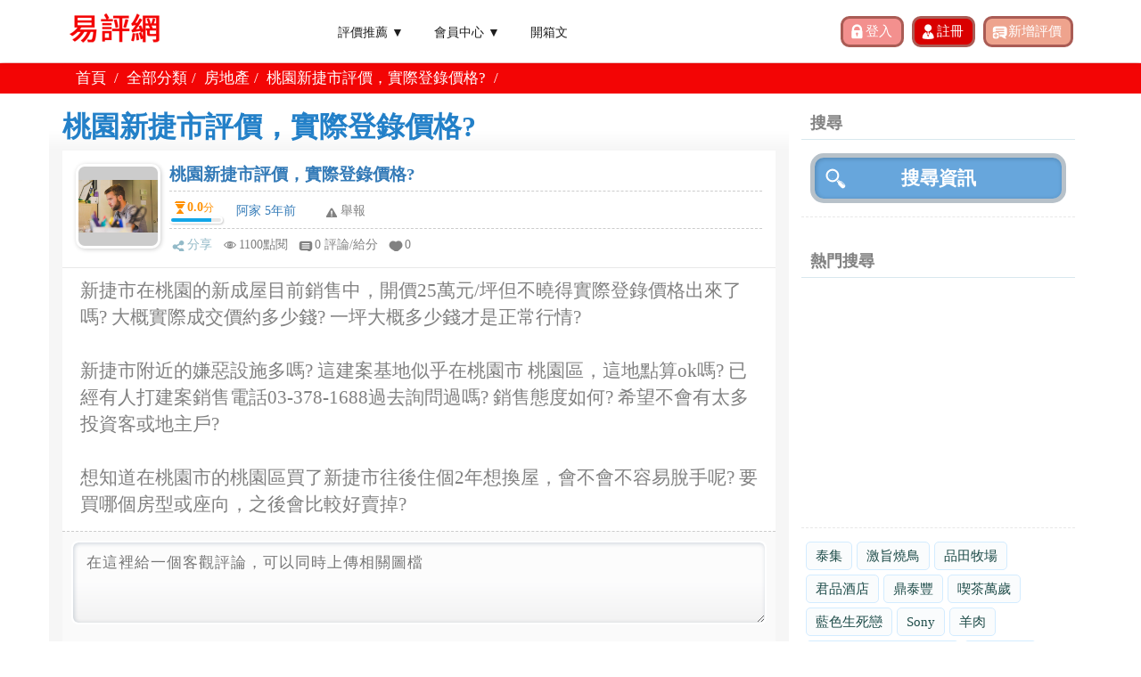

--- FILE ---
content_type: text/html; charset=UTF-8
request_url: https://reviewtw.com/reviews/review.php?id=12246
body_size: 11746
content:
<!DOCTYPE html>
<html lang="zh-tw">
<head>
	<meta charset="utf-8">
    <meta http-equiv="X-UA-Compatible" content="IE=edge">
	<meta http-equiv="Content-Language" content="zh-tw"> 
    <title>桃園新捷市評價，實際登錄價格?|ReviewTw</title>
	<meta name="title" content="桃園新捷市評價，實際登錄價格?|ReviewTw" />
	<meta name="description" content="新捷市在桃園的新成屋目前銷售中，開價25萬元/坪但不曉得實際登錄價格出來了嗎? 大概實際成交價約多少錢? 一坪大概多少錢才是正常行情?

新捷市附近的嫌惡設施多嗎? 這建案基地似乎在桃園市 桃園區，這地點算ok嗎? 已經有人打建案銷售電話03-378-1688過去詢問過嗎? 銷售態度如何? 希望不會有太多投資客或地主戶?

想知道在桃園市的桃園區買了新捷市往後住個2年想換屋，會不會不容易脫手呢? 要買哪個房型或座向，之後會比較好賣掉?" />
	<meta http-equiv="x-dns-prefetch-control" content="on">
	<meta http-equiv='cache-control' content='no-cache'>
	<meta http-equiv='expires' content='0'>
	<meta http-equiv='pragma' content='no-cache'>
    <meta name="viewport" content="width=device-width, initial-scale=1">
	<meta name="robots" content="index,follow" />	
	<meta property="og:site_name" content="易評網"/>
	<meta property="og:title" content="桃園新捷市評價，實際登錄價格?|ReviewTw" />
	<meta property="og:url" content="https://reviewtw.com/reviews/review.php?id=12246" />
	<meta property="og:type" content="article" />
	<meta property="og:description" content="新捷市在桃園的新成屋目前銷售中，開價25萬元/坪但不曉得實際登錄價格出來了嗎? 大概實際成交價約多少錢? 一坪大概多少錢才是正常行情?

新捷市附近的嫌惡設施多嗎? 這建案基地似乎在桃園市 桃園區，這地點算ok嗎? 已經有人打建案銷售電話03-378-1688過去詢問過嗎? 銷售態度如何? 希望不會有太多投資客或地主戶?

想知道在桃園市的桃園區買了新捷市往後住個2年想換屋，會不會不容易脫手呢? 要買哪個房型或座向，之後會比較好賣掉?" />
	<meta property="og:image:type" content="image/jpeg" />
	<meta property="og:image" content="https://reviewtw.com/upload/mark/" />
	<meta property="fb:app_id" content="486541025281725" />	
	<meta property="og:image:width" content="720" />
	<meta property="og:image:height" content="540" />
	  
	<link rel="shortcut icon" href="/favicon.ico" > 
<link href="/public/css/css.css?_1633316433" rel="stylesheet"> 
<link href="/public/css/blog.css?_1588262246" rel="stylesheet"> 
<link href="/public/css/bootstrap.min.css" rel="stylesheet"> 
<link href="/public/css/jquery-ui.min.css" rel="stylesheet"> 
<link href="/public/css/jquery-confirm.min.css" rel="stylesheet"> 
<script src="/public/js/jquery-1.11.2.min.js"></script>   
<script src="/public/js/bootstrap.min.js"></script> 
<script src="/public/js/jquery-ui.min.js"></script> 
<script src="/public/js/jquery-confirm.min.js"></script>
<!-- Google Tag Manager -->
<script>(function(w,d,s,l,i){w[l]=w[l]||[];w[l].push({'gtm.start':
new Date().getTime(),event:'gtm.js'});var f=d.getElementsByTagName(s)[0],
j=d.createElement(s),dl=l!='dataLayer'?'&l='+l:'';j.async=true;j.src=
'https://www.googletagmanager.com/gtm.js?id='+i+dl;f.parentNode.insertBefore(j,f);
})(window,document,'script','dataLayer','GTM-P4R2K3C');</script>
<!-- End Google Tag Manager --></head> 
<script data-ad-client="ca-pub-6243631281175197" async src="https://pagead2.googlesyndication.com/pagead/js/adsbygoogle.js"></script>
<link href="/public/css/review.css" rel="stylesheet" type="text/css">
<link href="/public/css/nanogallery2.woff.min.css" rel="stylesheet" type="text/css">
<link href="/public/css/nanogallery2.min.css" rel="stylesheet" type="text/css">
<script src="/public/js/jquery.nanogallery2.js?_=1"></script>


<body class="fixed-header loaded fixed" style="">
<div class="page-box">
<div class="page-box-content">

<div id="fb-root"></div>
<script async defer crossorigin="anonymous" src="https://connect.facebook.net/zh_TW/sdk.js#xfbml=1&version=v7.0&appId=486541025281725&autoLogAppEvents=1"></script>

<!-- Google Tag Manager (noscript) -->
<noscript><iframe src="https://www.googletagmanager.com/ns.html?id=GTM-P4R2K3C"
height="0" width="0" style="display:none;visibility:hidden"></iframe></noscript>
<!-- End Google Tag Manager (noscript) -->
	<header class="header header-two">
	  <div class="header-wrapper">
		<div class="container">
		  <div class="row">
			<div class="col-xs-4 col-md-2 col-lg-3 logo-box">
			  <div class="logo">
				<a href="/">
				  <img src="/public/images/logo.png" class="logo-img" alt="易評網">
				</a> 
			  </div>
			</div><!-- .logo-box -->
			
			<div class="col-xs-8 col-md-10 col-lg-9 right-box">
			  <div class="right-box-wrapper"> 
				<div class="header-icons top_r_sel_box">
										<input class="top_rsel_bbt top_sel_bbt_b" id="btn-login" type="submit" value="登入">
					<input class="top_rsel_bbt top_sel_bbt_c" id="btn-register" type="submit" value="註冊">
										<input class="top_rsel_bbt top_sel_bbt_d" id="btn-add-review" type="submit" value="新增評價">
				</div>
				<script>

					$("#btn-logout")
						.click(function(){
							location="/member/logout.php";
						})

					$("#btn-login")
						.click(function(){
							location="/member/login.php";
						})

					$("#btn-register")
						.click(function(){
							location="/member/register.php";
						})

					$("#btn-add-review")
						.click(function(){
							location="/reviews/review_add.php";
						})
					function member_sub_toggle(){
						$("#member_sub").toggle();
					}
					function blog_sub_toggle(){
						$("#blog_sub").toggle();
					}
				</script>


				<div class="primary">
				  <div class="navbar navbar-default" role="navigation">
					<button type="button" class="navbar-toggle btn-navbar collapsed" data-toggle="collapse" data-target=".primary .navbar-collapse">
					  <span class="text">選單</span>
					  <span class="icon-bar"></span>
					  <span class="icon-bar"></span>
					  <span class="icon-bar"></span>
					</button>
		  
					<nav class="collapse collapsing navbar-collapse">

					<ul class="nav navbar-nav navbar-center">
						<li class="parent">
							<a href="/reviews/review_list.php">評價推薦 ▼</a>
							<ul class="sub">
								<li><a href='https://reviewtw.com/reviews/review_list.php?cat=1'>旅遊</a></li><li><a href='https://reviewtw.com/reviews/review_list.php?cat=2'>商業</a></li><li><a href='https://reviewtw.com/reviews/review_list.php?cat=3'>品牌</a></li><li><a href='https://reviewtw.com/reviews/review_list.php?cat=4'>電影</a></li><li><a href='https://reviewtw.com/reviews/review_list.php?cat=5'>音樂</a></li><li><a href='https://reviewtw.com/reviews/review_list.php?cat=8'>餐廳</a></li><li><a href='https://reviewtw.com/reviews/review_list.php?cat=9'>影集</a></li><li><a href='https://reviewtw.com/reviews/review_list.php?cat=11'>購物</a></li><li><a href='https://reviewtw.com/reviews/review_list.php?cat=12'>書籍</a></li><li><a href='https://reviewtw.com/reviews/review_list.php?cat=31'>房地產</a></li><li><a href='https://reviewtw.com/reviews/review_list.php?cat=33'>投資</a></li><li><a href='https://reviewtw.com/reviews/review_list.php?cat=34'>服務</a></li>    
							</ul>
						</li> 
						<li class="parent">
							<a href="jascript:void(0);" onclick=member_sub_toggle()>會員中心 ▼</a>
							<ul class="sub" id='member_sub'>
																	<li><a href="/member/register.php">註冊</a></li>
									<li><a href="/member/login.php">登入</a></li>
															</ul>
						</li>
						 
						<li class="parent"><a href="/blog/blog_public.php">開箱文</a></li>
						 
					</ul>
					</nav>

				  </div>
				</div><!-- .primary -->
			  </div>
			</div>
			 
		</div>
	  </div><!-- .header-wrapper -->
	</header><!-- .header -->

	<div class="breadcrumb-box">
		<div class="container">
			<ul class="breadcrumb revie_main_bar">
				<li><a href="/">首頁</a> </li> 
				<li><a href="https://reviewtw.com/reviews/review_list.php">全部分類</a></li><li><a href="https://reviewtw.com/reviews/review_list.php?cat=31">房地產</a></li><li>桃園新捷市評價，實際登錄價格?</li>				<li>
					<div class="fb-share-button" data-href="https://reviewtw.com/" data-layout="button_count" data-size="small"><a target="_blank" href="https://www.facebook.com/sharer/sharer.php?u=https%3A%2F%2Freviewtw.com%2F&amp;src=sdkpreparse" class="fb-xfbml-parse-ignore">分享</a></div>
				</li>
			</ul>	
		</div>
	</div><!-- .breadcrumb-box && $_GET['test']=='' -->

	 
	<section id="main">

		<div class="container" style='padding:0'>

			<div class="revie_inpage_left">
				<div class="revie_inl_title">桃園新捷市評價，實際登錄價格?</div>

				<div class="revie_subject_zone">
										<div class="revie_subject_bars">



						<div class="revie_subj_zone">
						  <div class="revie_subj_usepix">
							<img src="/upload/cust_image/head_201.jpeg">
						  </div>
						  <div class="revie_subj_redata">
							<div class="revie_subj_title">
							  <h3>
								<a href="">桃園新捷市評價，實際登錄價格?</a>
							  </h3>
							</div>
							<div class="revie_subj_popid">
							  <div>
								<div class="revie_orpo_nober"><p><b>0.0</b><small>分</small></p></div>
								<div class="rever_down_bar"><div class="rever_down_line"></div></div>
							  </div>
							  <p>
								<a href="https://reviewtw.com/reviews/review_public.php?mid=201">阿家 5年前</a>
							  </p>
							  <div class="revie_list_rep"><a class="pointer btn-report">舉報</a></div>
							</div>
							<ul class="">
							  <li class="reive_list_sha">
								<a href="https://www.facebook.com/sharer/sharer.php?app_id=232273634441157&amp;kid_directed_site=0&amp;sdk=joey&amp;u=https://reviewtw.com/reviews/review.php?id=12246&amp;display=popup&amp;ref=plugin&amp;src=share_button" target="_blank">分享</a>
							  </li>
							  <li class="reive_list_att"><p>1100點閱</p></li>
							  <li class="reive_list_cli"><a href="https://reviewtw.com/reviews/review.php?id=12246">0 評論/給分</a></li>
							  <li class="reive_list_lik"><a class="like_btn" data-id="12246">0</a></li>
							  
							</ul>
						  </div>
						</div>




						
						
						<div class="revie_comm_in report" style='display:none;' > 
							<ul class="revie_posted_bar">
								<li class="revie_main_ltxt">阿家 您好!</li>
								<li class="revie_posted_posin"><input class="comm_in_text" type="text" id="report_text" placeholder="請說明檢舉原因"></li>
							</ul> 
							<div class="revie_comment_bar"> 
								<input class="report_bbt" type="button" value="確認送出" data-article-id="12246" data-text-id='report_text' data-cmd='report'>
							</div>
						</div> 
						
						<div class="revie_main_ltxt" style='font-size: 1.5em;'>新捷市在桃園的新成屋目前銷售中，開價25萬元/坪但不曉得實際登錄價格出來了嗎? 大概實際成交價約多少錢? 一坪大概多少錢才是正常行情?<br />
<br />
新捷市附近的嫌惡設施多嗎? 這建案基地似乎在桃園市 桃園區，這地點算ok嗎? 已經有人打建案銷售電話03-378-1688過去詢問過嗎? 銷售態度如何? 希望不會有太多投資客或地主戶?<br />
<br />
想知道在桃園市的桃園區買了新捷市往後住個2年想換屋，會不會不容易脫手呢? 要買哪個房型或座向，之後會比較好賣掉?</div>
						<div class="revie_subject_bars" id="div_at_img" style="display:none;">
							<div class="revie_subj_zone">
							<span ><image id="at_img" onclick='PreviewImage(this)' style='cursor:pointer;min-width:320px;max-width:100%;display:inline-table' src=''/></span>		
							</div>
						</div>
						
						<div class="revie_comm_in" data-article-id="12246">
							<input type="file"  onchange="readURL(this)"  name="cm_image" id="cm_image" style='display:none'> 
							<ul class="revie_posted_bar">
								<li class="revie_posted_posin_s"><textarea class='remember' id='comment_text' placeholder="在這裡給一個客觀評論，可以同時上傳相關圖檔" required></textarea></li>
							</ul> 



							<div class="row ">
								<div class="form-group col-sm-12">
									<div class="inline" style='display:none'> 
										<div id="slider_y" class='inline' style="height:250px;"></div>
										<canvas id="canvas" width="250" height="250"></canvas>  
										<div id="slider_x" style="width:250px;margin:0 0 20px 15px"></div>
									</div>
									<ul class="blin_comcato" id="btn_upload_open_div">
										<li id="btn_upload_open" class='upload'><a href="javascript:void(0)"  ><img src="/public/images/camera.png"></a></li> 
									</ul> 
								</div>
								<div class="inline" width="100%" style='display:none'> 
									<img id='upload_pohto'></img>  
								</div> 
							</div> 


							<div class="row ">
								<div class="form-group col-sm-12">
									<label>參考網址<span class="text-red">選填外部連結網址</span></label>
									<div class="input-group">
										<span class="input-group-addon mem_linp_tit">&nbsp;</span>
										<span class="mem_linp_bar">
											<input type="text" name="ext_url" id='ext_url' placeholder="選填外部連結網址" value="" class="remember form-control" autocomplete="off" >
										</span>
									</div>
									<label class="help-block with-errors"></label>
								</div>
							</div>

							<div class="revie_reply_bar">
								<ul id='article_score'>
									<div class="revie_fon_tit">給分</div>
									<li class="revie_fon"><span>1</span></li>
									<li class="revie_fon"><span>2</span></li>
									<li class="revie_fon"><span>3</span></li>
									<li class="revie_fon"><span>4</span></li>
									<li class="revie_fon"><span>5</span></li>
								</ul>
							</div>

							<div class="revie_comment_bar rcb"> 
								<div class="revie_posted_pop image_my_pc" style="display:inline-block;vertical-align: middle;margin-top: -5px; background-image:url()"></div>
								<input class="comment_bbt" type="button" value="確認送出" data-article-id="12246">
							</div>
						</div> 

											
					</div>
					
				</div>

				<div class="">
					<script async src="https://pagead2.googlesyndication.com/pagead/js/adsbygoogle.js"></script>
<!-- reviewtw_responsive -->
<ins class="adsbygoogle"
     style="display:block"
     data-ad-client="ca-pub-6243631281175197"
     data-ad-slot="8755142867"
     data-ad-format="auto"
     data-full-width-responsive="true"></ins>
<script>
     (adsbygoogle = window.adsbygoogle || []).push({});
</script>				</div>

				<div class="revie_subject_zone">

					<div class="revie_inl_subtitle">其他相關流行評價</div>
						
										





				

						

					<div class="revie_subject_bars">

						<div class="revie_subj_zone">
						  <div class="revie_subj_usepix">
							<img id="other_list_image_id_108366" src="/upload/cust_image/default_photo.png">
						  </div>
						  <div class="revie_subj_redata">
							<div class="revie_subj_title">
							  <h3>
								<a href="https://reviewtw.com/reviews/review.php?id=108366">otfvstjxpg</a>
							  </h3>
							</div>
							<div class="revie_subj_popid">
							  <div>
								<div class="revie_orpo_nober"><p><b>0.0</b><small>分</small></p></div>
								<div class="rever_down_bar"><div class="rever_down_line"></div></div>
							  </div>
							  <p>
								<a href="">yepuswskpn 12分鐘前</a>
							  </p>
							  <div class="revie_list_rep"><a class="pointer btn-report" href="https://reviewtw.com/reviews/review.php?report=1&id=108366">舉報</a></div>
							</div>
							<ul class="">
							  <li class="reive_list_sha">
								<a href="https://www.facebook.com/sharer/sharer.php?app_id=232273634441157&amp;kid_directed_site=0&amp;sdk=joey&amp;u=https://reviewtw.com/reviews/review.php?id=108366&amp;display=popup&amp;ref=plugin&amp;src=share_button" target="_blank">分享</a>
							  </li>
							  <li class="reive_list_att"><p>1點閱</p></li>
							  <li class="reive_list_cli"><a href="https://reviewtw.com/reviews/review.php?id=108366">0 評論/給分</a></li>
							  <li class="reive_list_lik"><a class="like_btn" data-id='108366'>0</a></li>
							  
							</ul>
						  </div>
						</div>







						
						 
					</div>
										





				

						

					<div class="revie_subject_bars">

						<div class="revie_subj_zone">
						  <div class="revie_subj_usepix">
							<img id="other_list_image_id_108365" src="/upload/cust_image/default_photo.png">
						  </div>
						  <div class="revie_subj_redata">
							<div class="revie_subj_title">
							  <h3>
								<a href="https://reviewtw.com/reviews/review.php?id=108365">tlhtsylygf</a>
							  </h3>
							</div>
							<div class="revie_subj_popid">
							  <div>
								<div class="revie_orpo_nober"><p><b>0.0</b><small>分</small></p></div>
								<div class="rever_down_bar"><div class="rever_down_line"></div></div>
							  </div>
							  <p>
								<a href="">szjitfmesu 47分鐘前</a>
							  </p>
							  <div class="revie_list_rep"><a class="pointer btn-report" href="https://reviewtw.com/reviews/review.php?report=1&id=108365">舉報</a></div>
							</div>
							<ul class="">
							  <li class="reive_list_sha">
								<a href="https://www.facebook.com/sharer/sharer.php?app_id=232273634441157&amp;kid_directed_site=0&amp;sdk=joey&amp;u=https://reviewtw.com/reviews/review.php?id=108365&amp;display=popup&amp;ref=plugin&amp;src=share_button" target="_blank">分享</a>
							  </li>
							  <li class="reive_list_att"><p>1點閱</p></li>
							  <li class="reive_list_cli"><a href="https://reviewtw.com/reviews/review.php?id=108365">0 評論/給分</a></li>
							  <li class="reive_list_lik"><a class="like_btn" data-id='108365'>0</a></li>
							  
							</ul>
						  </div>
						</div>







						
						 
					</div>
										





				

						

					<div class="revie_subject_bars">

						<div class="revie_subj_zone">
						  <div class="revie_subj_usepix">
							<img id="other_list_image_id_108364" src="/upload/cust_image/default_photo.png">
						  </div>
						  <div class="revie_subj_redata">
							<div class="revie_subj_title">
							  <h3>
								<a href="https://reviewtw.com/reviews/review.php?id=108364">hgjkjfxvol</a>
							  </h3>
							</div>
							<div class="revie_subj_popid">
							  <div>
								<div class="revie_orpo_nober"><p><b>0.0</b><small>分</small></p></div>
								<div class="rever_down_bar"><div class="rever_down_line"></div></div>
							  </div>
							  <p>
								<a href="">tlikpeeunu 1小時前</a>
							  </p>
							  <div class="revie_list_rep"><a class="pointer btn-report" href="https://reviewtw.com/reviews/review.php?report=1&id=108364">舉報</a></div>
							</div>
							<ul class="">
							  <li class="reive_list_sha">
								<a href="https://www.facebook.com/sharer/sharer.php?app_id=232273634441157&amp;kid_directed_site=0&amp;sdk=joey&amp;u=https://reviewtw.com/reviews/review.php?id=108364&amp;display=popup&amp;ref=plugin&amp;src=share_button" target="_blank">分享</a>
							  </li>
							  <li class="reive_list_att"><p>3點閱</p></li>
							  <li class="reive_list_cli"><a href="https://reviewtw.com/reviews/review.php?id=108364">0 評論/給分</a></li>
							  <li class="reive_list_lik"><a class="like_btn" data-id='108364'>0</a></li>
							  
							</ul>
						  </div>
						</div>







						
						 
					</div>
										





				

						

					<div class="revie_subject_bars">

						<div class="revie_subj_zone">
						  <div class="revie_subj_usepix">
							<img id="other_list_image_id_108363" src="/upload/cust_image/default_photo.png">
						  </div>
						  <div class="revie_subj_redata">
							<div class="revie_subj_title">
							  <h3>
								<a href="https://reviewtw.com/reviews/review.php?id=108363">krvzuwzkgv</a>
							  </h3>
							</div>
							<div class="revie_subj_popid">
							  <div>
								<div class="revie_orpo_nober"><p><b>0.0</b><small>分</small></p></div>
								<div class="rever_down_bar"><div class="rever_down_line"></div></div>
							  </div>
							  <p>
								<a href="">ydzfmtthfy 1小時前</a>
							  </p>
							  <div class="revie_list_rep"><a class="pointer btn-report" href="https://reviewtw.com/reviews/review.php?report=1&id=108363">舉報</a></div>
							</div>
							<ul class="">
							  <li class="reive_list_sha">
								<a href="https://www.facebook.com/sharer/sharer.php?app_id=232273634441157&amp;kid_directed_site=0&amp;sdk=joey&amp;u=https://reviewtw.com/reviews/review.php?id=108363&amp;display=popup&amp;ref=plugin&amp;src=share_button" target="_blank">分享</a>
							  </li>
							  <li class="reive_list_att"><p>5點閱</p></li>
							  <li class="reive_list_cli"><a href="https://reviewtw.com/reviews/review.php?id=108363">0 評論/給分</a></li>
							  <li class="reive_list_lik"><a class="like_btn" data-id='108363'>0</a></li>
							  
							</ul>
						  </div>
						</div>







						
						 
					</div>
										





				

						

					<div class="revie_subject_bars">

						<div class="revie_subj_zone">
						  <div class="revie_subj_usepix">
							<img id="other_list_image_id_108362" src="/upload/cust_image/default_photo.png">
						  </div>
						  <div class="revie_subj_redata">
							<div class="revie_subj_title">
							  <h3>
								<a href="https://reviewtw.com/reviews/review.php?id=108362">ivgtgtnhkw</a>
							  </h3>
							</div>
							<div class="revie_subj_popid">
							  <div>
								<div class="revie_orpo_nober"><p><b>0.0</b><small>分</small></p></div>
								<div class="rever_down_bar"><div class="rever_down_line"></div></div>
							  </div>
							  <p>
								<a href="">vhjpkkhfki 1小時前</a>
							  </p>
							  <div class="revie_list_rep"><a class="pointer btn-report" href="https://reviewtw.com/reviews/review.php?report=1&id=108362">舉報</a></div>
							</div>
							<ul class="">
							  <li class="reive_list_sha">
								<a href="https://www.facebook.com/sharer/sharer.php?app_id=232273634441157&amp;kid_directed_site=0&amp;sdk=joey&amp;u=https://reviewtw.com/reviews/review.php?id=108362&amp;display=popup&amp;ref=plugin&amp;src=share_button" target="_blank">分享</a>
							  </li>
							  <li class="reive_list_att"><p>8點閱</p></li>
							  <li class="reive_list_cli"><a href="https://reviewtw.com/reviews/review.php?id=108362">0 評論/給分</a></li>
							  <li class="reive_list_lik"><a class="like_btn" data-id='108362'>0</a></li>
							  
							</ul>
						  </div>
						</div>







						
						 
					</div>
										





				

						

					<div class="revie_subject_bars">

						<div class="revie_subj_zone">
						  <div class="revie_subj_usepix">
							<img id="other_list_image_id_108361" src="/upload/cust_image/default_photo.png">
						  </div>
						  <div class="revie_subj_redata">
							<div class="revie_subj_title">
							  <h3>
								<a href="https://reviewtw.com/reviews/review.php?id=108361">vuzoykkzuh</a>
							  </h3>
							</div>
							<div class="revie_subj_popid">
							  <div>
								<div class="revie_orpo_nober"><p><b>0.0</b><small>分</small></p></div>
								<div class="rever_down_bar"><div class="rever_down_line"></div></div>
							  </div>
							  <p>
								<a href="">lyjilpskhq 1小時前</a>
							  </p>
							  <div class="revie_list_rep"><a class="pointer btn-report" href="https://reviewtw.com/reviews/review.php?report=1&id=108361">舉報</a></div>
							</div>
							<ul class="">
							  <li class="reive_list_sha">
								<a href="https://www.facebook.com/sharer/sharer.php?app_id=232273634441157&amp;kid_directed_site=0&amp;sdk=joey&amp;u=https://reviewtw.com/reviews/review.php?id=108361&amp;display=popup&amp;ref=plugin&amp;src=share_button" target="_blank">分享</a>
							  </li>
							  <li class="reive_list_att"><p>7點閱</p></li>
							  <li class="reive_list_cli"><a href="https://reviewtw.com/reviews/review.php?id=108361">0 評論/給分</a></li>
							  <li class="reive_list_lik"><a class="like_btn" data-id='108361'>0</a></li>
							  
							</ul>
						  </div>
						</div>







						
						 
					</div>
										





				

						

					<div class="revie_subject_bars">

						<div class="revie_subj_zone">
						  <div class="revie_subj_usepix">
							<img id="other_list_image_id_108360" src="/upload/cust_image/default_photo.png">
						  </div>
						  <div class="revie_subj_redata">
							<div class="revie_subj_title">
							  <h3>
								<a href="https://reviewtw.com/reviews/review.php?id=108360">pgfygryywy</a>
							  </h3>
							</div>
							<div class="revie_subj_popid">
							  <div>
								<div class="revie_orpo_nober"><p><b>0.0</b><small>分</small></p></div>
								<div class="rever_down_bar"><div class="rever_down_line"></div></div>
							  </div>
							  <p>
								<a href="">mjsnfofmdo 2小時前</a>
							  </p>
							  <div class="revie_list_rep"><a class="pointer btn-report" href="https://reviewtw.com/reviews/review.php?report=1&id=108360">舉報</a></div>
							</div>
							<ul class="">
							  <li class="reive_list_sha">
								<a href="https://www.facebook.com/sharer/sharer.php?app_id=232273634441157&amp;kid_directed_site=0&amp;sdk=joey&amp;u=https://reviewtw.com/reviews/review.php?id=108360&amp;display=popup&amp;ref=plugin&amp;src=share_button" target="_blank">分享</a>
							  </li>
							  <li class="reive_list_att"><p>7點閱</p></li>
							  <li class="reive_list_cli"><a href="https://reviewtw.com/reviews/review.php?id=108360">0 評論/給分</a></li>
							  <li class="reive_list_lik"><a class="like_btn" data-id='108360'>0</a></li>
							  
							</ul>
						  </div>
						</div>







						
						 
					</div>
										





				

						

					<div class="revie_subject_bars">

						<div class="revie_subj_zone">
						  <div class="revie_subj_usepix">
							<img id="other_list_image_id_108359" src="/upload/cust_image/default_photo.png">
						  </div>
						  <div class="revie_subj_redata">
							<div class="revie_subj_title">
							  <h3>
								<a href="https://reviewtw.com/reviews/review.php?id=108359">egxhdzkyrr</a>
							  </h3>
							</div>
							<div class="revie_subj_popid">
							  <div>
								<div class="revie_orpo_nober"><p><b>0.0</b><small>分</small></p></div>
								<div class="rever_down_bar"><div class="rever_down_line"></div></div>
							  </div>
							  <p>
								<a href="">lxpsnpuwxf 2小時前</a>
							  </p>
							  <div class="revie_list_rep"><a class="pointer btn-report" href="https://reviewtw.com/reviews/review.php?report=1&id=108359">舉報</a></div>
							</div>
							<ul class="">
							  <li class="reive_list_sha">
								<a href="https://www.facebook.com/sharer/sharer.php?app_id=232273634441157&amp;kid_directed_site=0&amp;sdk=joey&amp;u=https://reviewtw.com/reviews/review.php?id=108359&amp;display=popup&amp;ref=plugin&amp;src=share_button" target="_blank">分享</a>
							  </li>
							  <li class="reive_list_att"><p>7點閱</p></li>
							  <li class="reive_list_cli"><a href="https://reviewtw.com/reviews/review.php?id=108359">0 評論/給分</a></li>
							  <li class="reive_list_lik"><a class="like_btn" data-id='108359'>0</a></li>
							  
							</ul>
						  </div>
						</div>







						
						 
					</div>
										





				

						

					<div class="revie_subject_bars">

						<div class="revie_subj_zone">
						  <div class="revie_subj_usepix">
							<img id="other_list_image_id_108358" src="/upload/cust_image/default_photo.png">
						  </div>
						  <div class="revie_subj_redata">
							<div class="revie_subj_title">
							  <h3>
								<a href="https://reviewtw.com/reviews/review.php?id=108358">ndsldvzvtw</a>
							  </h3>
							</div>
							<div class="revie_subj_popid">
							  <div>
								<div class="revie_orpo_nober"><p><b>0.0</b><small>分</small></p></div>
								<div class="rever_down_bar"><div class="rever_down_line"></div></div>
							  </div>
							  <p>
								<a href="">rlufsdhzyj 2小時前</a>
							  </p>
							  <div class="revie_list_rep"><a class="pointer btn-report" href="https://reviewtw.com/reviews/review.php?report=1&id=108358">舉報</a></div>
							</div>
							<ul class="">
							  <li class="reive_list_sha">
								<a href="https://www.facebook.com/sharer/sharer.php?app_id=232273634441157&amp;kid_directed_site=0&amp;sdk=joey&amp;u=https://reviewtw.com/reviews/review.php?id=108358&amp;display=popup&amp;ref=plugin&amp;src=share_button" target="_blank">分享</a>
							  </li>
							  <li class="reive_list_att"><p>8點閱</p></li>
							  <li class="reive_list_cli"><a href="https://reviewtw.com/reviews/review.php?id=108358">0 評論/給分</a></li>
							  <li class="reive_list_lik"><a class="like_btn" data-id='108358'>0</a></li>
							  
							</ul>
						  </div>
						</div>







						
						 
					</div>
										





				

						

					<div class="revie_subject_bars">

						<div class="revie_subj_zone">
						  <div class="revie_subj_usepix">
							<img id="other_list_image_id_108357" src="/upload/cust_image/default_photo.png">
						  </div>
						  <div class="revie_subj_redata">
							<div class="revie_subj_title">
							  <h3>
								<a href="https://reviewtw.com/reviews/review.php?id=108357">zwnzmnryhe</a>
							  </h3>
							</div>
							<div class="revie_subj_popid">
							  <div>
								<div class="revie_orpo_nober"><p><b>0.0</b><small>分</small></p></div>
								<div class="rever_down_bar"><div class="rever_down_line"></div></div>
							  </div>
							  <p>
								<a href="">sxdqtrplzg 2小時前</a>
							  </p>
							  <div class="revie_list_rep"><a class="pointer btn-report" href="https://reviewtw.com/reviews/review.php?report=1&id=108357">舉報</a></div>
							</div>
							<ul class="">
							  <li class="reive_list_sha">
								<a href="https://www.facebook.com/sharer/sharer.php?app_id=232273634441157&amp;kid_directed_site=0&amp;sdk=joey&amp;u=https://reviewtw.com/reviews/review.php?id=108357&amp;display=popup&amp;ref=plugin&amp;src=share_button" target="_blank">分享</a>
							  </li>
							  <li class="reive_list_att"><p>8點閱</p></li>
							  <li class="reive_list_cli"><a href="https://reviewtw.com/reviews/review.php?id=108357">0 評論/給分</a></li>
							  <li class="reive_list_lik"><a class="like_btn" data-id='108357'>0</a></li>
							  
							</ul>
						  </div>
						</div>







						
						 
					</div>
										





				

						

					<div class="revie_subject_bars">

						<div class="revie_subj_zone">
						  <div class="revie_subj_usepix">
							<img id="other_list_image_id_108356" src="/upload/cust_image/default_photo.png">
						  </div>
						  <div class="revie_subj_redata">
							<div class="revie_subj_title">
							  <h3>
								<a href="https://reviewtw.com/reviews/review.php?id=108356">ooerhnppyx</a>
							  </h3>
							</div>
							<div class="revie_subj_popid">
							  <div>
								<div class="revie_orpo_nober"><p><b>0.0</b><small>分</small></p></div>
								<div class="rever_down_bar"><div class="rever_down_line"></div></div>
							  </div>
							  <p>
								<a href="">lkxsjzwnmd 2小時前</a>
							  </p>
							  <div class="revie_list_rep"><a class="pointer btn-report" href="https://reviewtw.com/reviews/review.php?report=1&id=108356">舉報</a></div>
							</div>
							<ul class="">
							  <li class="reive_list_sha">
								<a href="https://www.facebook.com/sharer/sharer.php?app_id=232273634441157&amp;kid_directed_site=0&amp;sdk=joey&amp;u=https://reviewtw.com/reviews/review.php?id=108356&amp;display=popup&amp;ref=plugin&amp;src=share_button" target="_blank">分享</a>
							  </li>
							  <li class="reive_list_att"><p>8點閱</p></li>
							  <li class="reive_list_cli"><a href="https://reviewtw.com/reviews/review.php?id=108356">0 評論/給分</a></li>
							  <li class="reive_list_lik"><a class="like_btn" data-id='108356'>0</a></li>
							  
							</ul>
						  </div>
						</div>







						
						 
					</div>
										





				

						

					<div class="revie_subject_bars">

						<div class="revie_subj_zone">
						  <div class="revie_subj_usepix">
							<img id="other_list_image_id_108355" src="/upload/cust_image/default_photo.png">
						  </div>
						  <div class="revie_subj_redata">
							<div class="revie_subj_title">
							  <h3>
								<a href="https://reviewtw.com/reviews/review.php?id=108355">ztiigpngze</a>
							  </h3>
							</div>
							<div class="revie_subj_popid">
							  <div>
								<div class="revie_orpo_nober"><p><b>0.0</b><small>分</small></p></div>
								<div class="rever_down_bar"><div class="rever_down_line"></div></div>
							  </div>
							  <p>
								<a href="">svrnrxihrx 2小時前</a>
							  </p>
							  <div class="revie_list_rep"><a class="pointer btn-report" href="https://reviewtw.com/reviews/review.php?report=1&id=108355">舉報</a></div>
							</div>
							<ul class="">
							  <li class="reive_list_sha">
								<a href="https://www.facebook.com/sharer/sharer.php?app_id=232273634441157&amp;kid_directed_site=0&amp;sdk=joey&amp;u=https://reviewtw.com/reviews/review.php?id=108355&amp;display=popup&amp;ref=plugin&amp;src=share_button" target="_blank">分享</a>
							  </li>
							  <li class="reive_list_att"><p>9點閱</p></li>
							  <li class="reive_list_cli"><a href="https://reviewtw.com/reviews/review.php?id=108355">0 評論/給分</a></li>
							  <li class="reive_list_lik"><a class="like_btn" data-id='108355'>0</a></li>
							  
							</ul>
						  </div>
						</div>







						
						 
					</div>
										





				

						

					<div class="revie_subject_bars">

						<div class="revie_subj_zone">
						  <div class="revie_subj_usepix">
							<img id="other_list_image_id_108354" src="/upload/cust_image/default_photo.png">
						  </div>
						  <div class="revie_subj_redata">
							<div class="revie_subj_title">
							  <h3>
								<a href="https://reviewtw.com/reviews/review.php?id=108354">qefduoxqrl</a>
							  </h3>
							</div>
							<div class="revie_subj_popid">
							  <div>
								<div class="revie_orpo_nober"><p><b>0.0</b><small>分</small></p></div>
								<div class="rever_down_bar"><div class="rever_down_line"></div></div>
							  </div>
							  <p>
								<a href="">wwesqkhmkt 3小時前</a>
							  </p>
							  <div class="revie_list_rep"><a class="pointer btn-report" href="https://reviewtw.com/reviews/review.php?report=1&id=108354">舉報</a></div>
							</div>
							<ul class="">
							  <li class="reive_list_sha">
								<a href="https://www.facebook.com/sharer/sharer.php?app_id=232273634441157&amp;kid_directed_site=0&amp;sdk=joey&amp;u=https://reviewtw.com/reviews/review.php?id=108354&amp;display=popup&amp;ref=plugin&amp;src=share_button" target="_blank">分享</a>
							  </li>
							  <li class="reive_list_att"><p>8點閱</p></li>
							  <li class="reive_list_cli"><a href="https://reviewtw.com/reviews/review.php?id=108354">0 評論/給分</a></li>
							  <li class="reive_list_lik"><a class="like_btn" data-id='108354'>0</a></li>
							  
							</ul>
						  </div>
						</div>







						
						 
					</div>
										





				

						

					<div class="revie_subject_bars">

						<div class="revie_subj_zone">
						  <div class="revie_subj_usepix">
							<img id="other_list_image_id_108353" src="/upload/cust_image/default_photo.png">
						  </div>
						  <div class="revie_subj_redata">
							<div class="revie_subj_title">
							  <h3>
								<a href="https://reviewtw.com/reviews/review.php?id=108353">sgvmszjmoe</a>
							  </h3>
							</div>
							<div class="revie_subj_popid">
							  <div>
								<div class="revie_orpo_nober"><p><b>0.0</b><small>分</small></p></div>
								<div class="rever_down_bar"><div class="rever_down_line"></div></div>
							  </div>
							  <p>
								<a href="">wopdjfhozs 3小時前</a>
							  </p>
							  <div class="revie_list_rep"><a class="pointer btn-report" href="https://reviewtw.com/reviews/review.php?report=1&id=108353">舉報</a></div>
							</div>
							<ul class="">
							  <li class="reive_list_sha">
								<a href="https://www.facebook.com/sharer/sharer.php?app_id=232273634441157&amp;kid_directed_site=0&amp;sdk=joey&amp;u=https://reviewtw.com/reviews/review.php?id=108353&amp;display=popup&amp;ref=plugin&amp;src=share_button" target="_blank">分享</a>
							  </li>
							  <li class="reive_list_att"><p>10點閱</p></li>
							  <li class="reive_list_cli"><a href="https://reviewtw.com/reviews/review.php?id=108353">0 評論/給分</a></li>
							  <li class="reive_list_lik"><a class="like_btn" data-id='108353'>0</a></li>
							  
							</ul>
						  </div>
						</div>







						
						 
					</div>
										





				

						

					<div class="revie_subject_bars">

						<div class="revie_subj_zone">
						  <div class="revie_subj_usepix">
							<img id="other_list_image_id_108352" src="/upload/cust_image/default_photo.png">
						  </div>
						  <div class="revie_subj_redata">
							<div class="revie_subj_title">
							  <h3>
								<a href="https://reviewtw.com/reviews/review.php?id=108352">hogtdzkmwy</a>
							  </h3>
							</div>
							<div class="revie_subj_popid">
							  <div>
								<div class="revie_orpo_nober"><p><b>0.0</b><small>分</small></p></div>
								<div class="rever_down_bar"><div class="rever_down_line"></div></div>
							  </div>
							  <p>
								<a href="">gihszqwmgx 3小時前</a>
							  </p>
							  <div class="revie_list_rep"><a class="pointer btn-report" href="https://reviewtw.com/reviews/review.php?report=1&id=108352">舉報</a></div>
							</div>
							<ul class="">
							  <li class="reive_list_sha">
								<a href="https://www.facebook.com/sharer/sharer.php?app_id=232273634441157&amp;kid_directed_site=0&amp;sdk=joey&amp;u=https://reviewtw.com/reviews/review.php?id=108352&amp;display=popup&amp;ref=plugin&amp;src=share_button" target="_blank">分享</a>
							  </li>
							  <li class="reive_list_att"><p>11點閱</p></li>
							  <li class="reive_list_cli"><a href="https://reviewtw.com/reviews/review.php?id=108352">0 評論/給分</a></li>
							  <li class="reive_list_lik"><a class="like_btn" data-id='108352'>0</a></li>
							  
							</ul>
						  </div>
						</div>







						
						 
					</div>
					 
				</div>	
			</div>

			<div class="revie_inpage_right">

				<div class="revie_inr_title">搜尋</div>


				<div class="revie_inr_bar revie_sher_box"> 
					<input class="inq_s_pix" type="submit" value="搜尋資訊"> 
				</div>

				<div class="revie_inr_title">熱門搜尋</div>

				<div class="revie_shebbt_bar">
					<script async src="https://pagead2.googlesyndication.com/pagead/js/adsbygoogle.js"></script>
<!-- reviewtw_responsive -->
<ins class="adsbygoogle"
     style="display:block"
     data-ad-client="ca-pub-6243631281175197"
     data-ad-slot="8755142867"
     data-ad-format="auto"
     data-full-width-responsive="true"></ins>
<script>
     (adsbygoogle = window.adsbygoogle || []).push({});
</script>				</div>

				<div class="revie_shebbt_bar">
					<ul class="">
						<li><a href='https://reviewtw.com/review/review_search.php?q=泰集'>泰集</a></li><li><a href='https://reviewtw.com/review/review_search.php?q=激旨燒鳥'>激旨燒鳥</a></li><li><a href='https://reviewtw.com/review/review_search.php?q=品田牧場'>品田牧場</a></li><li><a href='https://reviewtw.com/review/review_search.php?q=君品酒店'>君品酒店</a></li><li><a href='https://reviewtw.com/review/review_search.php?q=鼎泰豐'>鼎泰豐</a></li><li><a href='https://reviewtw.com/review/review_search.php?q=喫茶萬歲'>喫茶萬歲</a></li><li><a href='https://reviewtw.com/review/review_search.php?q=藍色生死戀'>藍色生死戀</a></li><li><a href='https://reviewtw.com/review/review_search.php?q=Sony'>Sony</a></li><li><a href='https://reviewtw.com/review/review_search.php?q=羊肉'>羊肉</a></li><li><a href='https://reviewtw.com/review/review_search.php?q=這種事、人家不知道啦'>這種事、人家不知道啦</a></li><li><a href='https://reviewtw.com/review/review_search.php?q=出閨閣記'>出閨閣記</a></li><li><a href='https://reviewtw.com/review/review_search.php?q=Xperia 1 II'>Xperia 1 II</a></li><li><a href='https://reviewtw.com/review/review_search.php?q=浪子回頭'>浪子回頭</a></li><li><a href='https://reviewtw.com/review/review_search.php?q=再見，不要再見'>再見，不要再見</a></li><li><a href='https://reviewtw.com/review/review_search.php?q=甜妻好廚藝'>甜妻好廚藝</a></li><li><a href='https://reviewtw.com/review/review_search.php?q=再見不要再見'>再見不要再見</a></li><li><a href='https://reviewtw.com/review/review_search.php?q=冬季戰爭'>冬季戰爭</a></li><li><a href='https://reviewtw.com/review/review_search.php?q=健身環大冒險'>健身環大冒險</a></li><li><a href='https://reviewtw.com/review/review_search.php?q=tinder評價'>tinder評價</a></li><li><a href='https://reviewtw.com/review/review_search.php?q=皮諾丘'>皮諾丘</a></li><li><a href='https://reviewtw.com/review/review_search.php?q=操作'>操作</a></li><li><a href='https://reviewtw.com/review/review_search.php?q=AOC電視'>AOC電視</a></li><li><a href='https://reviewtw.com/review/review_search.php?q=大淨氏'>大淨氏</a></li><li><a href='https://reviewtw.com/review/review_search.php?q=日勝新京站'>日勝新京站</a></li><li><a href='https://reviewtw.com/review/review_search.php?q=森友會'>森友會</a></li><li><a href='https://reviewtw.com/review/review_search.php?q=清運'>清運</a></li><li><a href='https://reviewtw.com/review/review_search.php?q=Switch'>Switch</a></li><li><a href='https://reviewtw.com/review/review_search.php?q=DCS-8300LH'>DCS-8300LH</a></li><li><a href='https://reviewtw.com/review/review_search.php?q=D-link DCS-8300L'>D-link DCS-8300L</a></li><li><a href='https://reviewtw.com/review/review_search.php?q=1028'>1028</a></li><li><a href='https://reviewtw.com/review/review_search.php?q=死亡艾莉絲'>死亡艾莉絲</a></li><li><a href='https://reviewtw.com/review/review_search.php?q=死亡愛麗絲'>死亡愛麗絲</a></li><li><a href='https://reviewtw.com/review/review_search.php?q=麥當勞'>麥當勞</a></li><li><a href='https://reviewtw.com/review/review_search.php?q=APM Monaco飾品評價?'>APM Monaco飾品評價?</a></li><li><a href='https://reviewtw.com/review/review_search.php?q=BottegaVeneta飾品評'>BottegaVeneta飾品評</a></li><li><a href='https://reviewtw.com/review/review_search.php?q=BottegaVeneta飾品評'>BottegaVeneta飾品評</a></li><li><a href='https://reviewtw.com/review/review_search.php?q=站著吃烤肉評價，站著吃烤肉好吃嗎'>站著吃烤肉評價，站著吃烤肉好吃嗎</a></li><li><a href='https://reviewtw.com/review/review_search.php?q=z flip'>z flip</a></li><li><a href='https://reviewtw.com/review/review_search.php?q=1995'>1995</a></li><li><a href='https://reviewtw.com/review/review_search.php?q=泰式'>泰式</a></li><li><a href='https://reviewtw.com/review/review_search.php?q=火鍋'>火鍋</a></li><li><a href='https://reviewtw.com/review/review_search.php?q=燒肉''>燒肉'</a></li><li><a href='https://reviewtw.com/review/review_search.php?q=燒肉'>燒肉</a></li><li><a href='https://reviewtw.com/review/review_search.php?q=壽喜燒'>壽喜燒</a></li><li><a href='https://reviewtw.com/review/review_search.php?q=MOMO'>MOMO</a></li><li><a href='https://reviewtw.com/review/review_search.php?q=MOMO壽喜燒'>MOMO壽喜燒</a></li><li><a href='https://reviewtw.com/review/review_search.php?q=鎮魂'>鎮魂</a></li><li><a href='https://reviewtw.com/review/review_search.php?q=火村英生'>火村英生</a></li><li><a href='https://reviewtw.com/review/review_search.php?q=太空戰士'>太空戰士</a></li><li><a href='https://reviewtw.com/review/review_search.php?q=魔道祖師'>魔道祖師</a></li><li><a href='https://reviewtw.com/review/review_search.php?q=iphone'>iphone</a></li><li><a href='https://reviewtw.com/review/review_search.php?q=東野圭吾'>東野圭吾</a></li><li><a href='https://reviewtw.com/review/review_search.php?q=丹布朗'>丹布朗</a></li><li><a href='https://reviewtw.com/review/review_search.php?q=法蘭克肉舖'>法蘭克肉舖</a></li><li><a href='https://reviewtw.com/review/review_search.php?q=鄭多燕'>鄭多燕</a></li><li><a href='https://reviewtw.com/review/review_search.php?q=ＢＬ'>ＢＬ</a></li><li><a href='https://reviewtw.com/review/review_search.php?q=推理小說'>推理小說</a></li><li><a href='https://reviewtw.com/review/review_search.php?q=電子書'>電子書</a></li><li><a href='https://reviewtw.com/review/review_search.php?q=送禮'>送禮</a></li><li><a href='https://reviewtw.com/review/review_search.php?q=送男友'>送男友</a></li><li><a href='https://reviewtw.com/review/review_search.php?q=送女友'>送女友</a></li><li><a href='https://reviewtw.com/review/review_search.php?q=朱一龍'>朱一龍</a></li><li><a href='https://reviewtw.com/review/review_search.php?q=勝博殿'>勝博殿</a></li><li><a href='https://reviewtw.com/review/review_search.php?q=盜墓筆記'>盜墓筆記</a></li><li><a href='https://reviewtw.com/review/review_search.php?q=王者天下'>王者天下</a></li><li><a href='https://reviewtw.com/review/review_search.php?q=夫妻的世界'>夫妻的世界</a></li><li><a href='https://reviewtw.com/review/review_search.php?q=夫婦的世界'>夫婦的世界</a></li><li><a href='https://reviewtw.com/review/review_search.php?q=愛的迫降'>愛的迫降</a></li><li><a href='https://reviewtw.com/review/review_search.php?q=建國大業'>建國大業</a></li><li><a href='https://reviewtw.com/review/review_search.php?q=建國'>建國</a></li><li><a href='https://reviewtw.com/review/review_search.php?q=大業'>大業</a></li><li><a href='https://reviewtw.com/review/review_search.php?q=samsung'>samsung</a></li><li><a href='https://reviewtw.com/review/review_search.php?q=與神同行'>與神同行</a></li><li><a href='https://reviewtw.com/review/review_search.php?q=s20+'>s20+</a></li><li><a href='https://reviewtw.com/review/review_search.php?q=紅粉驚魂'>紅粉驚魂</a></li><li><a href='https://reviewtw.com/review/review_search.php?q=展志學'>展志學</a></li><li><a href='https://reviewtw.com/review/review_search.php?q=宜雄玉潤'>宜雄玉潤</a></li><li><a href='https://reviewtw.com/review/review_search.php?q=九揚華威'>九揚華威</a></li><li><a href='https://reviewtw.com/review/review_search.php?q=威均峰澤'>威均峰澤</a></li><li><a href='https://reviewtw.com/review/review_search.php?q=怠惰魔王的轉職條件'>怠惰魔王的轉職條件</a></li><li><a href='https://reviewtw.com/review/review_search.php?q=登山鞋'>登山鞋</a></li><li><a href='https://reviewtw.com/review/review_search.php?q=肯德基'>肯德基</a></li><li><a href='https://reviewtw.com/review/review_search.php?q=操作評價'>操作評價</a></li><li><a href='https://reviewtw.com/review/review_search.php?q=人性課外課'>人性課外課</a></li><li><a href='https://reviewtw.com/review/review_search.php?q=archer a6'>archer a6</a></li><li><a href='https://reviewtw.com/review/review_search.php?q=archer'>archer</a></li><li><a href='https://reviewtw.com/review/review_search.php?q=1000'>1000</a></li><li><a href='https://reviewtw.com/review/review_search.php?q=通天狄仁傑'>通天狄仁傑</a></li><li><a href='https://reviewtw.com/review/review_search.php?q=軍師'>軍師</a></li><li><a href='https://reviewtw.com/review/review_search.php?q=高效鎖鮮袋'>高效鎖鮮袋</a></li><li><a href='https://reviewtw.com/review/review_search.php?q=阿凡達'>阿凡達</a></li><li><a href='https://reviewtw.com/review/review_search.php?q=FT-LEF101'>FT-LEF101</a></li><li><a href='https://reviewtw.com/review/review_search.php?q=跳床'>跳床</a></li><li><a href='https://reviewtw.com/review/review_search.php?q=太子松馥'>太子松馥</a></li><li><a href='https://reviewtw.com/review/review_search.php?q=電影'>電影</a></li><li><a href='https://reviewtw.com/review/review_search.php?q=薯條'>薯條</a></li><li><a href='https://reviewtw.com/review/review_search.php?q=肯德基的炸雞'>肯德基的炸雞</a></li><li><a href='https://reviewtw.com/review/review_search.php?q=modern family'>modern family</a></li><li><a href='https://reviewtw.com/review/review_search.php?q=廚藝'>廚藝</a></li><li><a href='https://reviewtw.com/review/review_search.php?q=蚊子'>蚊子</a></li>   
					</ul>
				</div>
		</div>
 
	</section><!-- #main -->
</div><!-- .page-box-content -->
</div><!-- .page-box -->


<script>
var is_login = "";	
var alertS = "";	

var comment_ids=[];

if(alertS>''){
	$.alert({ title: '消息'+'!', content: alertS });
}
 
$(".inq_s_pix")
	.click(function(){
		location.href = "https://reviewtw.com/reviews/review_search.php";
	})

var csrftoken = "fb840e3bdbe15b9e1f1e1d86ce27d9fa";

$(".delete-article")
	.click(function(){ 
		var aid = $(this).attr('data-article-id')
		var data={csrftoken:csrftoken,aid:aid}
		var posturl="/reviews/article_inactive.php"; 
		$.post(posturl,data,function(resp){ 
			if(resp.error>''){
				$.alert({ title: '注意'+'!', content: resp.error, });
			} else { 	
				location.reload();
			}
		},"json");
	})


$(".delete-comment")
	.click(function(){
		var coffee_id = "0"; 
		var ccid = $(this).attr('data-cc-id')
		var aid = $(this).attr('data-article-id')
		var data={csrftoken:csrftoken,ccid:ccid, coffee:coffee_id}
		var posturl="/reviews/comment_inactive.php"; 
		$.post(posturl,data,function(resp){ 
			if(resp.error>''){
				$.alert({ title: '注意'+'!', content: resp.error, });
			} else { 
				var comment_id =resp.comment_id;
				var member_id = ""; 
				/*
				$.post("https://photo.reviewtw.com/removeReviews.php",{res_id:ccid},function(resp){
					//if(console.log)console.log(resp)
				});*/

				location.reload();
			}
		},"json");
	})

$(".like_btn")
	.click(function(){
		var $this = $(this); 
		var id = $this.attr('data-id');
		var table = $this.attr('data-table');
		var data={csrftoken:csrftoken,id:id,table:table}
		var posturl="/reviews/like_article.php"; 
		$.post(posturl,data,function(resp){ 
			if(resp.error>''){
				$.alert({ title: '注意'+'!', content: resp.error, });
			} else if(resp.reload==true){ 
				$this.html("+1")
				//reload(resp.message);
			}
		},"json");
		
	});
 			 

var point=0;
$(".comment_bbt")
	.click(function(){
		var $this = $(this); 
		var coffee_id = "0"; 
		var article_id = $this.attr("data-article-id"); 
		var text = $("#comment_text").val();  
		var ext_url = $("#ext_url").val();  
		
		var data={csrftoken:csrftoken, article_id:article_id, text:text, cmd:"comment_bbt",point:point, coffee:coffee_id, ext_url:ext_url}
		var posturl="/lib/add_comment.php";  
		var error="";
		if(text=='') error="評論不可空白";
		if(point<1) error="必須給分";
		if(error>''){
			$.alert({ title: '注意'+'!', content: error});
		} else {
			$.post(posturl,data,function(resp){
				//if(console.log)console.log(resp);
				if(resp.login>''){
					fb_login('noreload');
				} else if(resp.error>''){
					if(resp.error=="恭喜，給評成功"){ 
						$(".remember")
							.each(function(){ 
								var name = $(this).attr('name'); 
								localStorage.setItem("remember_"+name,''); 
							})
						
						var comment_id =resp.comment_id;
						var member_id = ""; 
						$.post("https://photo.reviewtw.com/reviews_image_success.php",{article_id:article_id, member_id:member_id, res_id:comment_id},function(resp){
							//if(console.log)console.log(resp)
						});

					}
					$.confirm({ title: '注意'+'!', content: resp.error, 
							buttons: {
								'好': function()  {  
									if(resp.error=='請先登入'){ 
										location.href='/member/login.php';
									} else { 										
										location.reload();
									}
								}
							}
					}); 
				} else {					
					if(resp.reload==true){ 
						reload(resp.message);
					}
				}
			},"json");
		}
		
	});



$(function(){ 
	

	
	$('.remember')
		.change(function(){
			var text = $(this).val();
			var name = $(this).attr('name');
			localStorage.setItem("remember_"+name,text);  
		})

	$(".remember")
		.each(function(){
			var text = $(this).val();
			var name = $(this).attr('name');
			if(text==''){
				text = localStorage.getItem("remember_"+name); 
				$(this).val(text); 
			}
		})
	
 
	$(".revie_fon")
		.click(function(){
			point = $(this).text();
			$("#article_score").prop("point",point)
			$(".revie_fon")
				.each(function(){
					var p = $(this).text();
					if(p<=point){
						$(this).addClass('revie_fon_a')
					} else {
						$(this).removeClass('revie_fon_a')
					} 
				})
		})
			
})

 
$(".report_bbt")
	.click(function(){
		var $this = $(this);
		var article_id = $this.attr("data-article-id");
		var text = $("#report_text").val();  
		var data={csrftoken:csrftoken, article_id:article_id, text:text}
		var posturl="/reviews/add_report.php";  
		if(text=='') error="請說明檢舉原因";
		if(error>''){
			$.alert({ title: '注意'+'!', content: error});
		} else {
			$.post(posturl,data,function(resp){  
				if(resp.error>''){
					$.alert({ title: '注意'+'!', content: resp.error, });
				} else { 
					$.confirm({ title: '注意'+'!', content: resp.message, 
							buttons: {
								'好': function()  { location.reload();}
							}
					});
				}
			},"json");
		}
		
	});

 
$(".btn-report")
	.click(function(){
		if(is_login){
			$(".report").toggle()
		} else {
			$.alert({ title: '注意'+'!', content: "請先登入會員" });
		}
	})





var can = document.getElementById('canvas');
var ctx = $("#canvas")[0].getContext('2d');
var imageElement = $("#upload_pohto")[0];



function readURL(input) {
	if (input.files && input.files[0]) {
		var reader = new FileReader();

		reader.onload = function (e) {
			//if(console.log)console.log('reader.onload '+reader.result.length)
			$("#upload_pohto")[0].src=reader.result;	
			/*
			$("#upload_image").attr("disabled",false);
			$("#slider_r").slider({ disabled: false });
			$("#slider_x").slider({ disabled: false });
			$("#slider_y").slider({ disabled: false });*/
			setTimeout(function(){slider_move_image();},300)
		}
		reader.readAsDataURL(input.files[0]);
	}
}
function slider_move_image(){
	/*
	var rate_r = $( "#slider_r" ).slider("value") / 100;
	var rate_x = $( "#slider_x" ).slider("value") / 100;
	var rate_y = $( "#slider_y" ).slider("value") / 100;*/
	var nw = imageElement.naturalWidth;
	var nh = imageElement.naturalHeight;
	console.log("image source nw nh ",nw,nh);

	rate_r=1;
	rate_x=1;
	rate_y=1;

	if(nw>800){
		rate_r=800/nw;
	}
	if(nh>800){
		var tmp_rate_r=800/nh;
		if(tmp_rate_r<rate_r)rate_r=tmp_rate_r;
	}
	
	var sWidth = parseInt(rate_r * nw); 
	var sHeight = parseInt(rate_r * nh); 
	var top = 0;
	var left = 0;
	//console.log("image target sWidth sHeight rate_r",sWidth,sHeight,rate_r);


/*
	var sWidth = parseInt(nw); 
	var top = 0;
	var left = 0;
	*/
	can.width=sWidth;
	can.height=sHeight;

	if(console.log)console.log("slider_move_image ",left,top,sWidth, sHeight, 0, 0, can.width, can.height);
	//context.drawImage(img,sx,sy,swidth,sheight,x,y,width,height);
	//ctx.drawImage(imageElement, left, top, sWidth, sHeight, 0, 0, can.width, can.height);
	ctx.drawImage(imageElement, left, top, nw, nh, 0, 0, can.width, can.height);
	setTimeout(function(){upload_image();},300)

}
function upload_image(){
	//$("#upload_image").attr("disabled",true)
	var photo = can.toDataURL('image/jpeg');   
	var article_id = "12246"; 
	var member_id = ""; 
	if(member_id==""){
		//alert("請先登入");
		//$.alert({ title: '注意'+'!', content: "請先登入會員" });
		$.confirm({ title: '注意'+'!', content: "請先登入會員" , 
							buttons: {
								'好': function()  { location.href='/member/login.php';}
							}
					});
		
		return;
	}
	
	//var tk="";
	//var images_upload_url= 'https://photo.reviewtw.com/uploadTinymce.php?tk='+tk,
	var images_upload_url= 'https://photo.reviewtw.com/uploadReviews.php';
	//if(console.log)console.log("article_id",article_id);
	
	$.post(images_upload_url,{article_id:article_id, member_id:member_id, photo:photo},function(ret){		
		//if(console.log)console.log(ret);
		
		var retJ=JSON.parse(ret);
		if(retJ["su"]){
			get_image_list();
		}
	})
}
function get_image_list(){
	var article_id = "12246"; 
	var member_id = ""; 
	var url= 'https://photo.reviewtw.com/reviews_images_list.php';
	$.post(url,{article_id:article_id, member_id:member_id},function(ret){		
		//if(console.log)console.log(ret);
		
		var retJ=JSON.parse(ret);
		if(retJ["su"]){
			//$("#btn_upload_open").before("<span class='btn btn-default upload' >上傳</span>");
			var list=retJ["list"];
			var a_img=retJ["a_img"];
			if(console.log)console.log(list);
		
			if(a_img>"" && $("#at_img").attr("src")==""){
				$("#div_at_img").show();
				$("#at_img").attr("src", "https://photo.reviewtw.com/reviews_image.php?img="+a_img);
			}
			
			
			//$("#btn_upload_open_div").html('<span class="btn btn-default upload" id="btn_upload_open">上傳</span>');
			$("#btn_upload_open_div").html('<li id="btn_upload_open" class="upload" ><a href="javascript:void(0)"  ><img src="/public/images/camera.png"></a></li>');
			$(".upload") .click(function(){
				$("#cm_image").click();
			});
			
			for(var k=0;k<list.length;k++){ 
				//if(console.log)console.log("======================",list,k);
				$("#btn_upload_open").after("<li><a href='javascript:void(0)' onclick='del_tmp_img(\""+list[k]+"\")'><img src='https://photo.reviewtw.com/reviews_image.php?img="+list[k]+"'></a></li>");			
			}

			
		}
	})
}
function del_tmp_img(fname){
	$.confirm({ title: '注意'+'!', content: "確定要刪除圖片", 
			buttons: {
				'好': function()  {  
					$.post('https://photo.reviewtw.com/removeReviews.php',{img:fname},function(ret){		
						//if(console.log)console.log(ret);
						
						var retJ=JSON.parse(ret);
						if(retJ["su"]){
							get_image_list();
						}
					})
				},
				'否': function()  {  }
			}
	}); 

}
function clearAddSuccessTmp(mid,article_id){
	console.log("==============clearSuccessTmp",mid,article_id);
	$.post("https://photo.reviewtw.com/reviews_add_image_success.php",{article_id:article_id, member_id:mid},function(resp){
		//if(console.log)console.log(resp)
		//get_image_list();

		var url= 'https://photo.reviewtw.com/reviews_images_list.php';
		$.post(url,{article_id:article_id, member_id:mid},function(ret){		
			if(console.log)console.log(ret);
			
			var retJ=JSON.parse(ret);
			if(retJ["su"]){			
				var a_img=retJ["a_img"];		
				if(a_img>""){
					console.log(a_img)
					var image_url="https://photo.reviewtw.com/reviews_image.php?img="+a_img;
					//console.log("==============AM_HEAD_IMG",image_url);
					$("#other_list_image_id_"+article_id).attr('src', image_url);

					//$("#at_img").attr("src", "https://photo.reviewtw.com/reviews_image.php?img="+a_img);
					$.post("update_article_image.php",{article_id:article_id, mid:mid,url:image_url},function(ret){	
					});
				}
			}
		});
	});
}
function setUploadSuccess(mid,article_id){
	
	
}

$(function(){ 
	


	$(".upload") 
		.click(function(){
			$("#cm_image").click();
		});
	 
	$("#upload_image")
			.click(function(){
				//$("#upload_image").attr("disabled",true)
				var photo = can.toDataURL('image/jpeg');     
				$.post("",{blog_id:article_id, photo:photo},function(){
					//if(console.log)console.log('ok')
				})
			})
	get_image_list();


	for(var index in comment_ids){
		var res_id=comment_ids[index];

		var url= 'https://photo.reviewtw.com/reviews_images_list.php';
		$.post(url,{res_id:res_id},function(ret){		
			//if(console.log)console.log(ret);
			
			var retJ=JSON.parse(ret);
			if(retJ["su"]){
				//$("#btn_upload_open").before("<span class='btn btn-default upload' >上傳</span>");
				var list=retJ["list"];		
				var idkey="comment_img_"+retJ["res_id"];	
				
				var tmpArr=new Array();
				for(var k in list){
					if(console.log)console.log(list[k])
					$("#"+idkey).append("<span ><image onclick='PreviewImage(this)' style='cursor:pointer;width:150px;display:inline-table' src='https://photo.reviewtw.com/reviews_image.php?img="+list[k]+"'/></span>");

					/*
					tmpArr.push({
						src: "https://photo.reviewtw.com/reviews_image.php?img="+list[k],
						srct: "https://photo.reviewtw.com/reviews_image.php?img="+list[k],
						
						});
					*/


					//$("#"+idkey).append('<a href="https://photo.reviewtw.com/reviews_image.php?img='+list[k]+'" data-ngThumb="https://photo.reviewtw.com/reviews_image.php?img='+list[k]+'"></a>');

					
				}
/*
				$("#"+idkey).nanogallery2({
						thumbnailHeight: 150,
						thumbnailWidth: 150,						
						items: tmpArr,
						fnThumbnailInit: function(){
			
							$(".nGY2GThumbnail").css("border-color","#FFFFFF");
							$(".nGY2GThumbnailImage").css("background","#FFFFFF");
							
							$(".nGY2TnImg").css("background-image","none");
							$(".nGY2TnImg2").css("opacity","100");

							var divs=$(".nGY2GallerySub");
							for (var i=0;i<divs.length;i++ ){
								divs[i].style.removeProperty('width');
							}

						}
				});

		*/				
				
			}
		})
	
	}

	
	
	
});

</script>
<style>
.mate_follow_posted_zone_in img{max-width:100%;max-height:100%;}
</style>
<script> 
PreviewImage = function(e) {

	var uri = $(e).attr('src');
  //Get the HTML Elements
  imageDialog = $("#dialog");
  imageTag = $('#image');
 
  //Split the URI so we can get the file name
  uriParts = uri.split("/");

  //Set the image src
  imageTag.attr('src', uri);
 
  //When the image has loaded, display the dialog
  imageTag.load(function(){

    $('#dialog').dialog({
      modal: true,
      resizable: false,
      draggable: false,
      width: 'auto', 
    });
  });  
}
</script>
<div id="dialog" title="點擊 x 關閉" style="display: none;" onclick="$('#dialog').dialog('close')">
  <img id="image" src=""/>
</div>

<footer id="footer">
  <div class="footer-top">
    <div class="container">
      <div class="row sidebar">
		

  	<div style='margin:0 auto; '>
		<script async src="https://pagead2.googlesyndication.com/pagead/js/adsbygoogle.js"></script>
<!-- reviewtw_responsive -->
<ins class="adsbygoogle"
     style="display:block"
     data-ad-client="ca-pub-6243631281175197"
     data-ad-slot="8755142867"
     data-ad-format="auto"
     data-full-width-responsive="true"></ins>
<script>
     (adsbygoogle = window.adsbygoogle || []).push({});
</script>	</div>

		<aside class="col-xs-4 col-sm-4 col-md-4 widget links">
		  <div class="title-block">
			<h3 class="title">易評網資訊</h3>
		  </div>
		  <nav>
			<ul>
			  <li><a href="https://reviewtw.com/service/about.php">關於我們</a></li>
			  <li><a href="https://reviewtw.com/service/privacy.php">隱私權政策</a></li>
			  <li><a href="https://reviewtw.com/service/terms.php">使用條款</a></li> 
			</ul>
		  </nav>
        </aside>
		
		<aside class="col-xs-4 col-sm-4 col-md-4 widget links">
		  <div class="title-block">
			<h3 class="title">會員服務</h3>
		  </div>
		  <nav>
			<ul>  
				<li><a href="https://reviewtw.com/service/contact.php">常見問題</a></li> 
				<li><a href="/member/profile.php">個人資料</a></li>
				<li><a href="/member/change_password.php">修改密碼</a></li>  

			</ul>
		  </nav>
        </aside>
		
		<aside class="col-xs-4 col-sm-4 col-md-4 widget links">
		  <div class="title-block">
			<h3 class="title">友情連結</h3>
		  </div>
		  <nav>
			<ul>  
				<li><a href='https://www.9597.tw/' target='_blank'>借錢</a>
<li><a href='https://www.5197.tw/' target='_blank'>借款</a><li>
<li><a href='https://www.102like.com/' target='_blank'>投資理財網</a></li>			</ul>
		  </nav>
        </aside>
      </div>
    </div>
  </div><!-- .footer-top -->
  
  <a href='https://reviewtw.com/' style='color:white'>
  <div class="footer-bottom">	
    <div class="container">
      <div class="row">
        <div class="copyright col-xs-12 col-sm-3 col-md-6">
		 <p> Copyright © 2026 易評網 https://reviewtw.com/</p>
		</div>
      </div>
    </div>
  </div><!-- .footer-bottom -->
  </a>

</footer> 

<div class="clearfix"></div>
 

<div id="cboxOverlay" style="display: none;"></div><div id="colorbox" class="" role="dialog" tabindex="-1" style="display: none;"><div id="cboxWrapper"><div><div id="cboxTopLeft" style="float: left;"></div><div id="cboxTopCenter" style="float: left;"></div><div id="cboxTopRight" style="float: left;"></div></div><div style="clear: left;"><div id="cboxMiddleLeft" style="float: left;"></div><div id="cboxContent" style="float: left;"><div id="cboxTitle" style="float: left;"></div><div id="cboxCurrent" style="float: left;"></div><button type="button" id="cboxPrevious"></button><button type="button" id="cboxNext"></button><button id="cboxSlideshow"></button><div id="cboxLoadingOverlay" style="float: left;"></div><div id="cboxLoadingGraphic" style="float: left;"></div></div><div id="cboxMiddleRight" style="float: left;"></div></div><div style="clear: left;"><div id="cboxBottomLeft" style="float: left;"></div><div id="cboxBottomCenter" style="float: left;"></div><div id="cboxBottomRight" style="float: left;"></div></div></div><div style="position: absolute; width: 9999px; visibility: hidden; display: none; max-width: none;"></div></div>


<script defer src="https://static.cloudflareinsights.com/beacon.min.js/vcd15cbe7772f49c399c6a5babf22c1241717689176015" integrity="sha512-ZpsOmlRQV6y907TI0dKBHq9Md29nnaEIPlkf84rnaERnq6zvWvPUqr2ft8M1aS28oN72PdrCzSjY4U6VaAw1EQ==" data-cf-beacon='{"version":"2024.11.0","token":"ac31a4c0cb91499899d93e7d1d915f8f","r":1,"server_timing":{"name":{"cfCacheStatus":true,"cfEdge":true,"cfExtPri":true,"cfL4":true,"cfOrigin":true,"cfSpeedBrain":true},"location_startswith":null}}' crossorigin="anonymous"></script>
</body> 
<script>

var goto_url = ""; 
var error = ""; 
if(error>""){
	my_alert(error);
}

function my_alert( message, title ) {
    if ( !title )
        title = '提示訊息';

    if ( !message )
        message = 'No Message to Display.';

    $('<div></div>').html( message ).dialog({
        title: title,
        resizable: false,
        modal: true,
        buttons: {
            '好,知道了': function()  {
                $( this ).dialog( 'close' );
				if(goto_url>'') location=goto_url;
            }
        }
    });
}

 
	$.get("https://ipinfo.io/json",function(resp){  
		ipinfo = JSON.stringify(resp); 
		$.post("/lib/set_ipinfo.php",resp,function(r){  
		},"json");				
	},"json");	

</script>
</html>


--- FILE ---
content_type: text/html; charset=UTF-8
request_url: https://photo.reviewtw.com/reviews_images_list.php
body_size: -139
content:
{"su":false,"msg":""}

--- FILE ---
content_type: text/html; charset=UTF-8
request_url: https://reviewtw.com/lib/set_ipinfo.php
body_size: -58
content:
{"ip":"18.224.72.22","hostname":"ec2-18-224-72-22.us-east-2.compute.amazonaws.com","city":"Columbus","region":"Ohio","country":"US","loc":"39.9612,-82.9988","org":"AS16509 Amazon.com, Inc.","postal":"43215","timezone":"America\/New_York","readme":"https:\/\/ipinfo.io\/missingauth"}

--- FILE ---
content_type: text/html; charset=utf-8
request_url: https://www.google.com/recaptcha/api2/aframe
body_size: 136
content:
<!DOCTYPE HTML><html><head><meta http-equiv="content-type" content="text/html; charset=UTF-8"></head><body><script nonce="ZCwAmPCm7V3mEBYmDcvc1A">/** Anti-fraud and anti-abuse applications only. See google.com/recaptcha */ try{var clients={'sodar':'https://pagead2.googlesyndication.com/pagead/sodar?'};window.addEventListener("message",function(a){try{if(a.source===window.parent){var b=JSON.parse(a.data);var c=clients[b['id']];if(c){var d=document.createElement('img');d.src=c+b['params']+'&rc='+(localStorage.getItem("rc::a")?sessionStorage.getItem("rc::b"):"");window.document.body.appendChild(d);sessionStorage.setItem("rc::e",parseInt(sessionStorage.getItem("rc::e")||0)+1);localStorage.setItem("rc::h",'1768833127016');}}}catch(b){}});window.parent.postMessage("_grecaptcha_ready", "*");}catch(b){}</script></body></html>